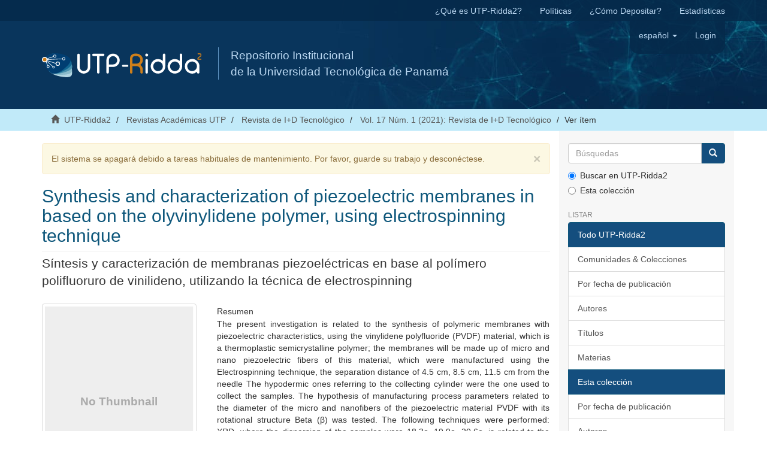

--- FILE ---
content_type: text/html;charset=utf-8
request_url: https://ridda2.utp.ac.pa/handle/123456789/13122?locale-attribute=es
body_size: 6829
content:
<!DOCTYPE html>
            <!--[if lt IE 7]> <html class="no-js lt-ie9 lt-ie8 lt-ie7" lang="en"> <![endif]-->
            <!--[if IE 7]>    <html class="no-js lt-ie9 lt-ie8" lang="en"> <![endif]-->
            <!--[if IE 8]>    <html class="no-js lt-ie9" lang="en"> <![endif]-->
            <!--[if gt IE 8]><!--> <html class="no-js" lang="en"> <!--<![endif]-->
            <head><META http-equiv="Content-Type" content="text/html; charset=UTF-8">
<meta content="text/html; charset=UTF-8" http-equiv="Content-Type">
<meta content="IE=edge,chrome=1" http-equiv="X-UA-Compatible">
<meta content="width=device-width,initial-scale=1" name="viewport">
<meta content="Repositorio Institucional, UTP-Ridda2, UTP, Universidad Tecnol&oacute;gica de Panam&aacute;, investigaci&oacute;n,  academic journals, art&iacute;culos, revistas, cientific journals, Panam&aacute;, RI" lang="es" name="keywords">
<meta content="Repositorio Institucional de documento digitales de acceso abierto de la Universidad Tecnol&oacute;gica de Panam&aacute;" lang="es" name="description">
<link rel="shortcut icon" href="/themes/Mirage2/images/favicon.ico">
<link rel="apple-touch-icon" href="/themes/Mirage2/images/apple-touch-icon.png">
<meta name="Generator" content="DSpace 6.2">
<link href="/themes/Mirage2/styles/main.css" rel="stylesheet">
<link type="text/css" rel="stylesheet" href="/static/utp/utp.css">
<link type="application/opensearchdescription+xml" rel="search" href="http://ridda2.utp.ac.pa:80/open-search/description.xml" title="DSpace">
<script>
                //Clear default text of empty text areas on focus
                function tFocus(element)
                {
                if (element.value == ' '){element.value='';}
                }
                //Clear default text of empty text areas on submit
                function tSubmit(form)
                {
                var defaultedElements = document.getElementsByTagName("textarea");
                for (var i=0; i != defaultedElements.length; i++){
                if (defaultedElements[i].value == ' '){
                defaultedElements[i].value='';}}
                }
                //Disable pressing 'enter' key to submit a form (otherwise pressing 'enter' causes a submission to start over)
                function disableEnterKey(e)
                {
                var key;

                if(window.event)
                key = window.event.keyCode;     //Internet Explorer
                else
                key = e.which;     //Firefox and Netscape

                if(key == 13)  //if "Enter" pressed, then disable!
                return false;
                else
                return true;
                }
            </script><!--[if lt IE 9]>
                <script src="/themes/Mirage2/vendor/html5shiv/dist/html5shiv.js"> </script>
                <script src="/themes/Mirage2/vendor/respond/dest/respond.min.js"> </script>
                <![endif]--><script src="/themes/Mirage2/vendor/modernizr/modernizr.js"> </script>
<title>Synthesis and characterization of piezoelectric membranes in based on the olyvinylidene polymer, using electrospinning technique</title>
<link rel="schema.DCTERMS" href="http://purl.org/dc/terms/" />
<link rel="schema.DC" href="http://purl.org/dc/elements/1.1/" />
<meta name="DC.creator" content="de Obaldia, Elida" />
<meta name="DC.creator" content="Miranda, Adrián" />
<meta name="DC.creator" content="Boya, Aurelio" />
<meta name="DC.date" content="2021-03-01" scheme="DCTERMS.W3CDTF" />
<meta name="DCTERMS.dateAccepted" content="2021-05-12T23:22:03Z" scheme="DCTERMS.W3CDTF" />
<meta name="DCTERMS.dateAccepted" content="2021-06-01T05:47:43Z" scheme="DCTERMS.W3CDTF" />
<meta name="DCTERMS.available" content="2021-05-12T23:22:03Z" scheme="DCTERMS.W3CDTF" />
<meta name="DCTERMS.available" content="2021-06-01T05:47:43Z" scheme="DCTERMS.W3CDTF" />
<meta name="DC.identifier" content="https://revistas.utp.ac.pa/index.php/id-tecnologico/article/view/2989" />
<meta name="DC.identifier" content="10.33412/idt.v17.1.2989" />
<meta name="DC.identifier" content="https://ridda2.utp.ac.pa/handle/123456789/13122" scheme="DCTERMS.URI" />
<meta name="DC.description" content="The present investigation is related to the synthesis of polymeric membranes with piezoelectric characteristics, using the vinylidene polyfluoride (PVDF) material, which is a thermoplastic semicrystalline polymer; the membranes will be made up of micro and nano piezoelectric fibers of this material, which were manufactured using the Electrospinning technique, the separation distance of 4.5 cm, 8.5 cm, 11.5 cm from the needle The hypodermic ones referring to the collecting cylinder were the one used to collect the samples. The hypothesis of manufacturing process parameters related to the diameter of the micro and nanofibers of the piezoelectric material PVDF with its rotational structure Beta (β) was tested. The following techniques were performed: XRD, where the dispersion of the samples were 18.3o, 19.9o, 20.6o, is related to the internal rotational structure α and β, for the SEM the approximate diameter of 100 to 250 nm was obtained of the micro and nano fibers of the PVDF, two protocols were applied to the FTIR for the analysis of the spectra, one of them with bibliographic reference and the other with the frequency changes shown with the baseline and modified the nano fibrous membranes of the PVDF , in Raman the spectrum from 800 to 840 cm-1 shows the changes in its internal rotational structure of the modified and unmodified PVDF by bibliographic reference is observed with a qualitative analysis." xml:lang="en-US" />
<meta name="DC.description" content="La presente investigación está relacionada con la síntesis de membranas poliméricas con características piezoeléctricas, utilizando el material polifloururo de vinilideno (PVDF), el cual es un polímero semicristalino termoplástico. Las membranas estarán conformadas por micro y nanofibras piezoeléctricas de este material, las cuales fueron fabricadas a través de la técnica de Electrospinning, en la misma se utilizaron distancias de separación de 4.5 cm, 8.5 cm, 11.5 cm entre la aguja hipodérmica y el cilindro electrizado colector de muestras.&amp;nbsp; Se sometió a prueba la hipótesis del efecto de los parámetros del proceso de fabricación de las membranas, sobre el diámetro de la micros y nanofibras del material piezoeléctrico (PVDF) y en la estructura rotacional de la fase piezoeléctrica Beta (β). Se realizaron las siguientes técnicas de caracterización. XRD, donde la&amp;nbsp; dispersión&amp;nbsp; de las muestras&amp;nbsp; eran 18.3o, 19.9o, 20.6o, lo cual tienen relación con la estructura interna rotacional α y β; SEM, en la que se obtuvo el diámetro aproximado 100 a 250 nm&amp;nbsp; de las micro y nano fibras del (PVDF); FTIR, en la cual se aplicaron dos protocolos para el análisis de los espectros: una de ella con referencia bibliográfica y otra con los cambios de frecuencia que se muestra con la línea de base y modificado de las membranas nano fibrosas del PVDF. Espectroscopía Raman, con la que se determinó un espectro de 800 a 840 cm-1, lo cual muestra los cambios de la estructura interna rotacional del PVDF modificado y no modificado, indicado en referencias bibliográficas con un análisis cualitativo." xml:lang="es-ES" />
<meta name="DC.format" content="application/pdf" />
<meta name="DC.language" content="spa" />
<meta name="DC.publisher" content="Universidad Tecnológica de Panamá" xml:lang="es-ES" />
<meta name="DC.relation" content="https://revistas.utp.ac.pa/index.php/id-tecnologico/article/view/2989/3686" />
<meta name="DC.rights" content="info:eu-repo/semantics/openAccess" xml:lang="es-ES" />
<meta name="DC.rights" content="https://creativecommons.org/licenses/by-nc-sa/4.0/" xml:lang="es-ES" />
<meta name="DC.source" content="2219-6714" />
<meta name="DC.source" content="1680-8894" />
<meta name="DC.source" content="I+D Tecnológico; Vol. 17 Núm. 1 (2021): Revista de I+D Tecnológico" xml:lang="es-ES" />
<meta name="DC.title" content="Synthesis and characterization of piezoelectric membranes in based on the olyvinylidene polymer, using electrospinning technique" xml:lang="en-US" />
<meta name="DC.title" content="Síntesis y caracterización de membranas piezoeléctricas en base al polímero polifluoruro de vinilideno, utilizando la técnica de electrospinning" xml:lang="es-ES" />
<meta name="DC.type" content="info:eu-repo/semantics/article" />
<meta name="DC.type" content="info:eu-repo/semantics/publishedVersion" />
<meta content="info:eu-repo/semantics/article; info:eu-repo/semantics/publishedVersion" name="citation_keywords">
<meta content="Synthesis and characterization of piezoelectric membranes in based on the olyvinylidene polymer, using electrospinning technique" name="citation_title">
<meta content="Universidad Tecnol&oacute;gica de Panam&aacute;" name="citation_publisher">
<meta content="de Obaldia, Elida" name="citation_author">
<meta content="Miranda, Adri&aacute;n" name="citation_author">
<meta content="Boya, Aurelio" name="citation_author">
<meta content="2021-05-12T23:22:03Z" name="citation_date">
<meta content="https://ridda2.utp.ac.pa/handle/123456789/13122" name="citation_abstract_html_url">
<script src="https://www.googletagmanager.com/gtag/js?id=UA-20038219-36" async="1"></script><script>
                        window.dataLayer = window.dataLayer || [];
                        function gtag(){dataLayer.push(arguments);}
                        gtag('js', new Date());

                        gtag('config', 'UA-20038219-36');
                </script>
</head><body>
<header>
<div role="navigation" class="navbar navbar-default navbar-static-top">
<div class="hidden-xs" id="ridda2">
<div class="container">
<ul class="nav navbar-nav navbar-right">
<li>
<a href="/que-es-utp-ridda2">&iquest;Qu&eacute; es UTP-Ridda2?</a>
</li>
<li>
<a href="/politicas">Pol&iacute;ticas</a>
</li>
<li>
<a href="/como-depositar">&iquest;C&oacute;mo Depositar?</a>
</li>
<li>
<a href="/estadistica">Estad&iacute;sticas</a>
</li>
</ul>
</div>
</div>
<div class="container">
<div class="navbar-header">
<button data-toggle="offcanvas" class="navbar-toggle" type="button"><span class="sr-only">Cambiar navegaci&oacute;n</span><span class="icon-bar"></span><span class="icon-bar"></span><span class="icon-bar"></span></button><a class="navbar-brand" href="/"><img src="/static/utp/logo_ridda2.svg"></a>
<div class="nombre">
Repositorio Institucional 
<br>de la Universidad Tecnol&oacute;gica de Panam&aacute; </br>
</div>
<div class="navbar-header pull-right visible-xs hidden-sm hidden-md hidden-lg">
<ul class="nav nav-pills pull-left ">
<li class="dropdown" id="ds-language-selection-xs">
<button data-toggle="dropdown" class="dropdown-toggle navbar-toggle navbar-link" role="button" href="#" id="language-dropdown-toggle-xs"><b aria-hidden="true" class="visible-xs glyphicon glyphicon-globe"></b></button>
<ul data-no-collapse="true" aria-labelledby="language-dropdown-toggle-xs" role="menu" class="dropdown-menu pull-right">
<li role="presentation">
<a href="http://ridda2.utp.ac.pa:80/handle/123456789/13122?locale-attribute=en">English</a>
</li>
<li role="presentation" class="disabled">
<a href="http://ridda2.utp.ac.pa:80/handle/123456789/13122?locale-attribute=es">espa&ntilde;ol</a>
</li>
</ul>
</li>
<li>
<form method="get" action="/login" style="display: inline">
<button class="navbar-toggle navbar-link"><b aria-hidden="true" class="visible-xs glyphicon glyphicon-user"></b></button>
</form>
</li>
</ul>
</div>
</div>
<div class="navbar-header pull-right hidden-xs">
<ul class="nav navbar-nav pull-left">
<li class="dropdown" id="ds-language-selection">
<a data-toggle="dropdown" class="dropdown-toggle" role="button" href="#" id="language-dropdown-toggle"><span class="hidden-xs">espa&ntilde;ol&nbsp;<b class="caret"></b></span></a>
<ul data-no-collapse="true" aria-labelledby="language-dropdown-toggle" role="menu" class="dropdown-menu pull-right">
<li role="presentation">
<a href="?locale-attribute=en">English</a>
</li>
<li role="presentation" class="disabled">
<a href="?locale-attribute=es">espa&ntilde;ol</a>
</li>
</ul>
</li>
</ul>
<ul class="nav navbar-nav pull-left">
<li>
<a href="/login"><span class="hidden-xs">Login</span></a>
</li>
</ul>
<button type="button" class="navbar-toggle visible-sm" data-toggle="offcanvas"><span class="sr-only">Cambiar navegaci&oacute;n</span><span class="icon-bar"></span><span class="icon-bar"></span><span class="icon-bar"></span></button>
</div>
</div>
</div>
</header>
<div class="trail-wrapper hidden-print">
<div class="container">
<div class="row">
<div class="col-xs-12">
<div class="breadcrumb dropdown visible-xs">
<a data-toggle="dropdown" class="dropdown-toggle" role="button" href="#" id="trail-dropdown-toggle">Ver &iacute;tem&nbsp;<b class="caret"></b></a>
<ul aria-labelledby="trail-dropdown-toggle" role="menu" class="dropdown-menu">
<li role="presentation">
<a role="menuitem" href="/"><i aria-hidden="true" class="glyphicon glyphicon-home"></i>&nbsp;
                        UTP-Ridda2</a>
</li>
<li role="presentation">
<a role="menuitem" href="/handle/123456789/1">Revistas Acad&eacute;micas UTP</a>
</li>
<li role="presentation">
<a role="menuitem" href="/handle/123456789/2444">Revista de I+D Tecnol&oacute;gico</a>
</li>
<li role="presentation">
<a role="menuitem" href="/handle/123456789/13109">Vol. 17 N&uacute;m. 1 (2021): Revista de I+D Tecnol&oacute;gico</a>
</li>
<li role="presentation" class="disabled">
<a href="#" role="menuitem">Ver &iacute;tem</a>
</li>
</ul>
</div>
<ul class="breadcrumb hidden-xs">
<li>
<i aria-hidden="true" class="glyphicon glyphicon-home"></i>&nbsp;
            <a href="/">UTP-Ridda2</a>
</li>
<li>
<a href="/handle/123456789/1">Revistas Acad&eacute;micas UTP</a>
</li>
<li>
<a href="/handle/123456789/2444">Revista de I+D Tecnol&oacute;gico</a>
</li>
<li>
<a href="/handle/123456789/13109">Vol. 17 N&uacute;m. 1 (2021): Revista de I+D Tecnol&oacute;gico</a>
</li>
<li class="active">Ver &iacute;tem</li>
</ul>
</div>
</div>
</div>
</div>
<div class="hidden" id="no-js-warning-wrapper">
<div id="no-js-warning">
<div class="notice failure">JavaScript is disabled for your browser. Some features of this site may not work without it.</div>
</div>
</div>
<div class="container" id="main-container">
<div class="row row-offcanvas row-offcanvas-right">
<div class="horizontal-slider clearfix">
<div class="col-xs-12 col-sm-12 col-md-9 main-content">
<div>
<div class="alert alert-warning">
<button data-dismiss="alert" class="close" type="button">&times;</button>El sistema se apagar&aacute; debido a tareas habituales de mantenimiento. Por favor, guarde su trabajo y descon&eacute;ctese.</div>
<div id="aspect_artifactbrowser_ItemViewer_div_item-view" class="ds-static-div primary">
<!-- External Metadata URL: cocoon://metadata/handle/123456789/13122/mets.xml-->
<div class="item-summary-view-metadata">
<h2 class="page-header first-page-header">Synthesis and characterization of piezoelectric membranes in based on the olyvinylidene polymer, using electrospinning technique</h2>
<div class="simple-item-view-other">
<p class="lead">S&iacute;ntesis y caracterizaci&oacute;n de membranas piezoel&eacute;ctricas en base al pol&iacute;mero polifluoruro de vinilideno, utilizando la t&eacute;cnica de electrospinning</p>
</div>
<div class="row">
<div class="col-sm-4">
<div class="row">
<div class="col-xs-6 col-sm-12">
<div class="thumbnail">
<img alt="Thumbnail" class="img-thumbnail" data-src="holder.js/100%x325/text:No Thumbnail"></div>
</div>
<div class="col-xs-6 col-sm-12"></div>
</div>
<div class="simple-item-view-authors item-page-field-wrapper table">
<h5>Autor</h5>
<div>de Obaldia, Elida</div>
<div>Miranda, Adri&aacute;n</div>
<div>Boya, Aurelio</div>
</div>
<div class="simple-item-view-show-full item-page-field-wrapper table">
<h5>Metadatos</h5>
<a href="/handle/123456789/13122?show=full">Mostrar el registro completo del &iacute;tem</a>
</div>
</div>
<div class="col-sm-8">
<div class="simple-item-view-description item-page-field-wrapper table">
<h5>Resumen</h5>
<div>The present investigation is related to the synthesis of polymeric membranes with piezoelectric characteristics, using the vinylidene polyfluoride (PVDF) material, which is a thermoplastic semicrystalline polymer; the membranes will be made up of micro and nano piezoelectric fibers of this material, which were manufactured using the Electrospinning technique, the separation distance of 4.5 cm, 8.5 cm, 11.5 cm from the needle The hypodermic ones referring to the collecting cylinder were the one used to collect the samples. The hypothesis of manufacturing process parameters related to the diameter of the micro and nanofibers of the piezoelectric material PVDF with its rotational structure Beta (β) was tested. The following techniques were performed: XRD, where the dispersion of the samples were 18.3o, 19.9o, 20.6o, is related to the internal rotational structure α and β, for the SEM the approximate diameter of 100 to 250 nm was obtained of the micro and nano fibers of the PVDF, two protocols were applied to the FTIR for the analysis of the spectra, one of them with bibliographic reference and the other with the frequency changes shown with the baseline and modified the nano fibrous membranes of the PVDF , in Raman the spectrum from 800 to 840 cm-1 shows the changes in its internal rotational structure of the modified and unmodified PVDF by bibliographic reference is observed with a qualitative analysis.<div class="spacer">&nbsp;</div>La presente investigaci&oacute;n est&aacute; relacionada con la s&iacute;ntesis de membranas polim&eacute;ricas con caracter&iacute;sticas piezoel&eacute;ctricas, utilizando el material polifloururo de vinilideno (PVDF), el cual es un pol&iacute;mero semicristalino termopl&aacute;stico. Las membranas estar&aacute;n conformadas por micro y nanofibras piezoel&eacute;ctricas de este material, las cuales fueron fabricadas a trav&eacute;s de la t&eacute;cnica de Electrospinning, en la misma se utilizaron distancias de separaci&oacute;n de 4.5 cm, 8.5 cm, 11.5 cm entre la aguja hipod&eacute;rmica y el cilindro electrizado colector de muestras.&amp;nbsp; Se someti&oacute; a prueba la hip&oacute;tesis del efecto de los par&aacute;metros del proceso de fabricaci&oacute;n de las membranas, sobre el di&aacute;metro de la micros y nanofibras del material piezoel&eacute;ctrico (PVDF) y en la estructura rotacional de la fase piezoel&eacute;ctrica Beta (β). Se realizaron las siguientes t&eacute;cnicas de caracterizaci&oacute;n. XRD, donde la&amp;nbsp; dispersi&oacute;n&amp;nbsp; de las muestras&amp;nbsp; eran 18.3o, 19.9o, 20.6o, lo cual tienen relaci&oacute;n con la estructura interna rotacional α y β; SEM, en la que se obtuvo el di&aacute;metro aproximado 100 a 250 nm&amp;nbsp; de las micro y nano fibras del (PVDF); FTIR, en la cual se aplicaron dos protocolos para el an&aacute;lisis de los espectros: una de ella con referencia bibliogr&aacute;fica y otra con los cambios de frecuencia que se muestra con la l&iacute;nea de base y modificado de las membranas nano fibrosas del PVDF. Espectroscop&iacute;a Raman, con la que se determin&oacute; un espectro de 800 a 840 cm-1, lo cual muestra los cambios de la estructura interna rotacional del PVDF modificado y no modificado, indicado en referencias bibliogr&aacute;ficas con un an&aacute;lisis cualitativo.<div class="spacer">&nbsp;</div>
</div>
</div>
<div class="simple-item-view-uri item-page-field-wrapper table">
<h5>URL</h5>
<span><a href="https://revistas.utp.ac.pa/index.php/id-tecnologico/article/view/2989" target="_blank">https://revistas.utp.ac.pa/index.php/id-tecnologico/article/view/2989</a>
<br>
<a href="10.33412/idt.v17.1.2989" target="_blank">10.33412/idt.v17.1.2989</a></span>
</div>
<div class="simple-item-view-uri item-page-field-wrapper table">
<h5>URI</h5>
<span><a href="https://ridda2.utp.ac.pa/handle/123456789/13122">https://ridda2.utp.ac.pa/handle/123456789/13122</a></span>
</div>
<div class="simple-item-view-collections item-page-field-wrapper table">
<h5>Colecciones</h5>
<ul class="ds-referenceSet-list">
<!-- External Metadata URL: cocoon://metadata/handle/123456789/13109/mets.xml-->
<li>
<a href="/handle/123456789/13109">Vol. 17 N&uacute;m. 1 (2021): Revista de I+D Tecnol&oacute;gico</a> [15]</li>
</ul>
</div>
<div class="simple-item-view-uri item-page-field-wrapper table">
<h5>Licencia</h5>
<span><a href="info:eu-repo/semantics/openAccess" target="_blank">info:eu-repo/semantics/openAccess</a>
<br>
<a href="https://creativecommons.org/licenses/by-nc-sa/4.0/" target="_blank">https://creativecommons.org/licenses/by-nc-sa/4.0/</a></span>
</div>
</div>
</div>
</div>
</div>
</div>
</div>
<div role="navigation" id="sidebar" class="col-xs-6 col-sm-3 sidebar-offcanvas">
<div class="word-break hidden-print" id="ds-options">
<div class="ds-option-set" id="ds-search-option">
<form method="post" class="" id="ds-search-form" action="/discover">
<fieldset>
<div class="input-group">
<input placeholder="B&uacute;squedas" type="text" class="ds-text-field form-control" name="query"><span class="input-group-btn"><button title="Ir" class="ds-button-field btn btn-primary"><span aria-hidden="true" class="glyphicon glyphicon-search"></span></button></span>
</div>
<div class="radio">
<label><input checked value="" name="scope" type="radio" id="ds-search-form-scope-all">Buscar en UTP-Ridda2</label>
</div>
<div class="radio">
<label><input name="scope" type="radio" id="ds-search-form-scope-container" value="123456789/13109">Esta colecci&oacute;n</label>
</div>
</fieldset>
</form>
</div>
<h2 class="ds-option-set-head  h6">Listar</h2>
<div id="aspect_viewArtifacts_Navigation_list_browse" class="list-group">
<a class="list-group-item active"><span class="h5 list-group-item-heading  h5">Todo UTP-Ridda2</span></a><a href="/community-list" class="list-group-item ds-option">Comunidades &amp; Colecciones</a><a href="/browse?type=dateissued" class="list-group-item ds-option">Por fecha de publicaci&oacute;n</a><a href="/browse?type=author" class="list-group-item ds-option">Autores</a><a href="/browse?type=title" class="list-group-item ds-option">T&iacute;tulos</a><a href="/browse?type=subject" class="list-group-item ds-option">Materias</a><a class="list-group-item active"><span class="h5 list-group-item-heading  h5">Esta colecci&oacute;n</span></a><a href="/handle/123456789/13109/browse?type=dateissued" class="list-group-item ds-option">Por fecha de publicaci&oacute;n</a><a href="/handle/123456789/13109/browse?type=author" class="list-group-item ds-option">Autores</a><a href="/handle/123456789/13109/browse?type=title" class="list-group-item ds-option">T&iacute;tulos</a><a href="/handle/123456789/13109/browse?type=subject" class="list-group-item ds-option">Materias</a>
</div>
<h2 class="ds-option-set-head  h6">Mi cuenta</h2>
<div id="aspect_viewArtifacts_Navigation_list_account" class="list-group">
<a href="/login" class="list-group-item ds-option">Acceder</a><a href="/register" class="list-group-item ds-option">Registro</a>
</div>
<div id="aspect_viewArtifacts_Navigation_list_context" class="list-group"></div>
<div id="aspect_viewArtifacts_Navigation_list_administrative" class="list-group"></div>
<div id="aspect_discovery_Navigation_list_discovery" class="list-group"></div>
<h2 class="ds-option-set-head  h6">Estad&iacute;sticas</h2>
<div id="aspect_statistics_Navigation_list_statistics" class="list-group">
<a href="/handle/123456789/13122/statistics" class="list-group-item ds-option">Ver Estad&iacute;sticas de uso</a>
</div>
</div>
</div>
</div>
</div>
</div>
<div class="container" id="footer-container">
<div class="hidden-xs hidden-sm">
<footer>
<div class="row">
<hr>
<div class="footer-links">
<ul>
<li>
<h3>Enlaces de Interes</h3>
</li>
<li>
<a href="/que-es-utp-ridda2">&iquest;Qu&eacute; es UTP-Ridda2?</a>
</li>
<li>
<a href="/politicas">Pol&iacute;ticas</a>
</li>
<li>
<a href="/como-depositar">&iquest;C&oacute;mo depositar?</a>
</li>
</ul>
<ul>
<li>
<h3>Sitios Recomendados</h3>
</li>
<li>
<a target="_blank" href="http://revistas.utp.ac.pa">Revistas UTP</a>
</li>
<li>
<a target="_blank" href="http://www.investigadores.utp.ac.pa">Sistema de Informaci&oacute;n Cient&iacute;fica</a>
</li>
<li>
<a target="_blank" href="http://www.utp.ac.pa">Universidad Tecnol&oacute;gica de Panam&aacute;</a>
</li>
</ul>
<ul>
<li>
<h3>Redes Sociales</h3>
</li>
<li class="fb">
<a target="_blank" href="https://www.facebook.com/UTPrepositorio-1844977039124410/a"><span>facebook.com/UTPrepositorio</span></a>
</li>
<li class="twitter">
<a target="_blank" href="https://twitter.com/utprepositorio"><span>@utprepositorio</span></a>
</li>
</ul>
</div>
<div class="footerRidda">
<div class="col-sm-12">
<h4>Recolectado por:</h4>
<div class="row creditos">
<div class="col-xs-12">
<a href="https://scholar.google.es/scholar?q=site:ridda2.utp.ac.pa&amp;hl=es&amp;as_sdt=0,5" target="_blank" title="Google Scholar"><img class="img-responsive" src="/static/utp/google_scholar.jpg"></a><a href="https://explore.openaire.eu/search/dataprovider?datasourceId=openaire____::e146f1b9cad1e17cc82f17cdb5fef794" target="_blank" title="OpenAire"><img class="img-responsive" src="/static/utp/openaire.jpg"></a><a href="http://www.base-search.net/Search/Results?q=dccoll%3Aftunivtpanama&amp;refid=dclink" target="_blank" title="Base"><img class="img-responsive" src="/static/utp/logo-base.gif"></a><a href="http://roar.eprints.org/13380/" target="_blank" title="Registry of Open Access Repositories"><img class="img-responsive" src="/static/utp/roar.png"></a><a href="http://www.openarchives.org/Register/BrowseSites?viewRecord=http://ridda2.utp.ac.pa/oai/request" target="_blank" title="Open Archives"><img class="img-responsive" src="/static/utp/open_archives.gif"></a><a href="https://v2.sherpa.ac.uk/id/repository/4313" target="_blank" title="OpenDOAR"><img class="img-responsive" src="/static/utp/logo-opendoar.jpg"></a><a href="https://core.ac.uk/search?q=repositories.id:5640" target="_blank" title="CORE"><img class="img-responsive" src="/static/utp/core-logo-72.png"></a><a href="http://repositorioslatinoamericanos.uchile.cl/handle/2250/2194345" target="_blank" title="Red de Repositorios Latinoamericanos"><img class="img-responsive" src="/static/utp/banner-repositorios.png"></a><a href="http://repositoriosiidca.csuca.org/Search/Results?type=AllFields&amp;filter%5B%5D=institution%3A%22Universidad+Tecnol%C3%B3gica+de+Panam%C3%A1%22" target="_blank" title="Repositorio Centroamericano SIIDCA"><img class="img-responsive" src="/static/utp/siidca.jpg"></a><a href="https://duraspace.org/registry/entry/7339/" target="_blank" title="Duraspace"><img class="img-responsive" src="/static/utp/logo-duraspace.jpg"></a>
</div>
</div>
</div>
</div>
<div class="footerDerechos">
<div class="col-xs-7 col-sm-8">
<div>
                            El OAI de este repositorio:&nbsp;<a target="_blank" href="http://ridda2.utp.ac.pa/oai">http://ridda2.utp.ac.pa/oai/</a>
</div>
<div>
                            Repositorio Institucional de Documentos Digitales de Acceso Abierto de la <a target="_blank" href="http://www.utp.ac.pa">Universidad de Tecnol&oacute;gica de Panam&aacute;</a>. 
                           <br> Este repositorio utiliza la Licencia <a target="_blank" href="https://creativecommons.org/licenses/by-nc-sa/4.0/">CC BY-NC-SA</a> y  funciona bajo <a target="_blank" href="http://www.dspace.org/">DSpace.</a>
</br>
</div>
<br>
<div class="hidden-print">
<a href="/contact">Contacto</a> | <a href="/feedback">Sugerencias</a>
</div>
</div>
<div class="col-xs-5 col-sm-4 hidden-print">
<div class="pull-right">
<a href="http://www.utp.ac.pa" target="_blank" title="Universidad Tecnol&oacute;gica de Panam&aacute;"><img src="/static/utp/logo_utp.png" alt="Universidad Tecnol&oacute;gica de Panam&aacute;"></a>
</div>
</div>
</div>
</div>
</footer>
</div>
<div class="visible-xs visible-sm">
<footer>
<div class="row">
<hr>
<div class="footer-links">
<ul>
<li>
<h3>Enlaces de Interes</h3>
</li>
<li>
<a href="/que-es-utp-ridda2">&iquest;Qu&eacute; es UTP-Ridda2?</a>
</li>
<li>
<a href="/politicas">Pol&iacute;ticas</a>
</li>
<li>
<a href="/como-depositar">&iquest;C&oacute;mo depositar?</a>
</li>
</ul>
<ul>
<li>
<h3>Sitios Recomendados</h3>
</li>
<li>
<a target="_blank" href="http://revistas.utp.ac.pa">Revistas UTP</a>
</li>
<li>
<a target="_blank" href="http://www.investigadores.utp.ac.pa">Sistema de Informaci&oacute;n Cient&iacute;fica</a>
</li>
<li>
<a target="_blank" href="http://www.utp.ac.pa">Universidad Tecnol&oacute;gica de Panam&aacute;</a>
</li>
</ul>
<ul>
<li>
<h3>Redes Sociales</h3>
</li>
<li class="fb">
<a target="_blank" href="https://www.facebook.com/UTPrepositorio-1844977039124410/a"><span>facebook.com/UTPrepositorio</span></a>
</li>
<li class="twitter">
<a target="_blank" href="https://twitter.com/utprepositorio"><span>@utprepositorio</span></a>
</li>
</ul>
</div>
<div class="footerRidda">
<div class="col-sm-12">
<h4>Recolectado por:</h4>
<div class="row creditos">
<div class="col-xs-12">
<a href="https://scholar.google.es/scholar?q=site:ridda2.utp.ac.pa&amp;hl=es&amp;as_sdt=0,5" target="_blank" title="Google Scholar"><img class="img-responsive" src="/static/utp/google_scholar.jpg"></a><a href="https://explore.openaire.eu/search/dataprovider?datasourceId=openaire____::e146f1b9cad1e17cc82f17cdb5fef794" target="_blank" title="OpenAire"><img class="img-responsive" src="/static/utp/openaire.jpg"></a><a href="http://www.base-search.net/Search/Results?q=dccoll%3Aftunivtpanama&amp;refid=dclink" target="_blank" title="Base"><img class="img-responsive" src="/static/utp/logo-base.gif"></a><a href="http://roar.eprints.org/13380/" target="_blank" title="Registry of Open Access Repositories"><img class="img-responsive" src="/static/utp/roar.png"></a><a href="http://www.openarchives.org/Register/BrowseSites?viewRecord=http://ridda2.utp.ac.pa/oai/request" target="_blank" title="Open Archives"><img class="img-responsive" src="/static/utp/open_archives.gif"></a><a href="https://v2.sherpa.ac.uk/id/repository/4313" target="_blank" title="OpenDOAR"><img class="img-responsive" src="/static/utp/logo-opendoar.jpg"></a><a href="https://core.ac.uk/search?q=repositories.id:5640" target="_blank" title="CORE"><img class="img-responsive" src="/static/utp/core-logo-72.png"></a><a href="http://repositorioslatinoamericanos.uchile.cl/handle/2250/2194345" target="_blank" title="Red de Repositorios Latinoamericanos"><img class="img-responsive" src="/static/utp/banner-repositorios.png"></a><a href="http://repositoriosiidca.csuca.org/Search/Results?type=AllFields&amp;filter%5B%5D=institution%3A%22Universidad+Tecnol%C3%B3gica+de+Panam%C3%A1%22" target="_blank" title="Repositorio Centroamericano SIIDCA"><img class="img-responsive" src="/static/utp/siidca.jpg"></a><a href="https://duraspace.org/registry/entry/7339/" target="_blank" title="Duraspace"><img class="img-responsive" src="/static/utp/logo-duraspace.jpg"></a>
</div>
</div>
</div>
</div>
<div class="footerDerechos">
<div class="col-xs-7 col-sm-8">
<div>
                            El OAI de este repositorio:&nbsp;<a target="_blank" href="http://ridda2.utp.ac.pa/oai">http://ridda2.utp.ac.pa/oai/</a>
</div>
<div>
                            Repositorio Institucional de Documentos Digitales de Acceso Abierto de la <a target="_blank" href="http://www.utp.ac.pa">Universidad de Tecnol&oacute;gica de Panam&aacute;</a>. 
                           <br> Este repositorio utiliza la Licencia <a target="_blank" href="https://creativecommons.org/licenses/by-nc-sa/4.0/">CC BY-NC-SA</a> y  funciona bajo <a target="_blank" href="http://www.dspace.org/">DSpace.</a>
</br>
</div>
<br>
<div class="hidden-print">
<a href="/contact">Contacto</a> | <a href="/feedback">Sugerencias</a>
</div>
</div>
<div class="col-xs-5 col-sm-4 hidden-print">
<div class="pull-right">
<a href="http://www.utp.ac.pa" target="_blank" title="Universidad Tecnol&oacute;gica de Panam&aacute;"><img src="/static/utp/logo_utp.png" alt="Universidad Tecnol&oacute;gica de Panam&aacute;"></a>
</div>
</div>
</div>
</div>
</footer>
</div>
</div>
<div class="container" id="footerD-container">
<div class="hidden-xs hidden-sm">
<a class="hidden" href="/htmlmap">&nbsp;</a>
<p>&nbsp;</p>
</div>
<div class="visible-xs visible-sm">
<a class="hidden" href="/htmlmap">&nbsp;</a>
<p>&nbsp;</p>
</div>
</div>
<script type="text/javascript">
                         if(typeof window.publication === 'undefined'){
                            window.publication={};
                          };
                        window.publication.contextPath= '';window.publication.themePath= '/themes/Mirage2/';</script><script>if(!window.DSpace){window.DSpace={};}window.DSpace.context_path='';window.DSpace.theme_path='/themes/Mirage2/';</script><script src="/themes/Mirage2/scripts/theme.js"> </script>
</body></html>
